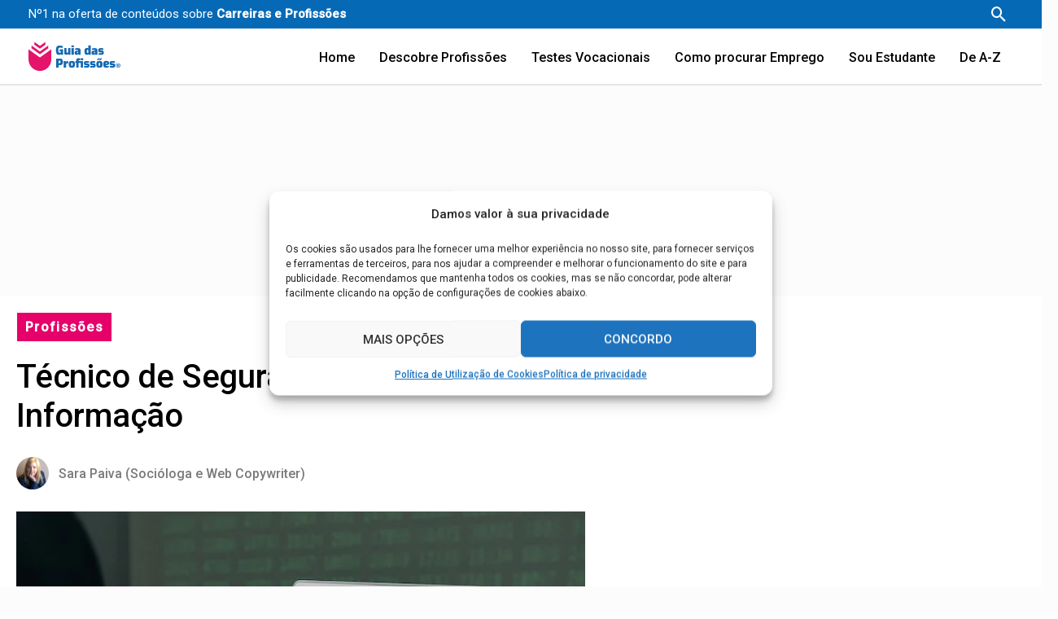

--- FILE ---
content_type: image/svg+xml
request_url: https://www.guiadasprofissoes.info/wp-content/uploads/2022/02/Logo-guia_das_profissoes-r.svg
body_size: 2437
content:
<?xml version="1.0" encoding="utf-8"?>
<!-- Generator: Adobe Illustrator 26.0.3, SVG Export Plug-In . SVG Version: 6.00 Build 0)  -->
<svg version="1.1" id="Layer_1" xmlns="http://www.w3.org/2000/svg" xmlns:xlink="http://www.w3.org/1999/xlink" x="0px" y="0px"
	 viewBox="0 0 271.4 86.1" style="enable-background:new 0 0 271.4 86.1;" xml:space="preserve">
<style type="text/css">
	.st0{fill:#E6136B;}
	.st1{fill:#1569B2;}
</style>
<g>
	<path class="st0" d="M67.2,22.7V53l0,0C66.9,71.3,52,86,33.7,86S0.5,71.2,0.2,53l0,0V22.7l33.5,23.9L67.2,22.7z M17.7,9.4
		l16.1,11.5l16-11.4V1.2L33.7,12.7l-16-11.5V9.4z M58.2,11.6L33.7,29.2L9.2,11.6v8.3l24.5,17.5l24.5-17.5V11.6L58.2,11.6z"/>
	<g>
		<path class="st1" d="M82.8,35.2c-1.2-2.4-1.7-5.6-1.7-9.9c0-3,0.3-5.5,0.8-7.4s1.6-3.5,3.1-4.5c1.5-1.1,3.7-1.6,6.4-1.6
			c1.9,0,3.5,0.1,4.7,0.3s2.7,0.5,4.5,1v5.4c-2.2-0.3-4.8-0.5-7.9-0.5c-1.4,0-2.4,0.2-3.1,0.6s-1.1,1.1-1.3,2.1S88,23.3,88,25.4
			c0,2,0.1,3.4,0.3,4.4c0.2,1,0.6,1.7,1.1,2.1s1.2,0.6,2,0.6c1.5,0,2.8-0.1,3.9-0.3v-3.5h-3.7v-5.5c0.7-0.1,1.7-0.2,2.9-0.2
			c1.2,0,2.3-0.1,3.3-0.1c1.2,0,2.6,0,4.1,0v15.8h-5.2L95.8,37c-0.7,0.5-1.7,0.9-2.9,1.3c-1.2,0.4-2.5,0.6-3.8,0.6
			C86,38.8,83.9,37.6,82.8,35.2z"/>
		<path class="st1" d="M106.8,37.2c-1-1.1-1.4-2.5-1.4-4.2V19.3h6.9v11.5c0,0.7,0.1,1.1,0.5,1.4c0.4,0.3,0.8,0.4,1.4,0.4
			c0.4,0,0.9-0.1,1.4-0.3c0.5-0.2,1-0.5,1.2-0.8V19.3h6.9v19.3H118l-1.2-1.9c-2.2,1.4-4.2,2.1-6.1,2.1
			C109.1,38.8,107.8,38.3,106.8,37.2z"/>
		<path class="st1" d="M127.1,16.7c-0.1-0.1-0.2-0.3-0.2-0.6v-3.9c0-0.3,0.1-0.5,0.2-0.7s0.3-0.2,0.6-0.2h5.4c0.2,0,0.5,0.1,0.6,0.2
			c0.1,0.1,0.2,0.4,0.2,0.6V16c0,0.5-0.2,0.8-0.8,0.8h-5.4C127.4,16.9,127.2,16.8,127.1,16.7z M126.9,19.3h6.9v19.3h-6.9V19.3z"/>
		<path class="st1" d="M137.7,37.5c-0.9-0.9-1.4-2.1-1.4-3.6v-2c0-1.5,0.5-2.7,1.6-3.6s2.7-1.4,4.9-1.4h3.9v-0.6
			c0-0.5-0.1-0.9-0.2-1.1s-0.5-0.4-1-0.5s-1.3-0.1-2.4-0.1h-5.6v-4c1.1-0.4,2.4-0.8,3.7-1s2.8-0.4,4.6-0.4c2.6,0,4.6,0.5,6,1.4
			c1.4,1,2,2.7,2,5.3v12.8h-5.5l-1.1-1.9c-0.6,0.6-1.4,1.1-2.3,1.5c-1,0.4-2.2,0.6-3.5,0.6C139.8,38.8,138.6,38.4,137.7,37.5z
			 M146,34c0.4-0.1,0.6-0.2,0.8-0.3v-3.5l-1.4,0.2c-0.7,0.1-1.2,0.3-1.5,0.5s-0.5,0.6-0.5,1.1v0.7c0,0.5,0.1,0.8,0.4,1
			s0.7,0.3,1.2,0.3C145.2,34.1,145.6,34.1,146,34z"/>
		<path class="st1" d="M166.9,36.6c-1.1-1.5-1.7-4-1.7-7.4c0-2.5,0.2-4.4,0.6-5.9c0.4-1.4,1.1-2.5,2.2-3.3c1.1-0.7,2.5-1.1,4.4-1.1
			c1.4,0,2.9,0.2,4.3,0.8v-8.4h6.9v27.4h-5.9l-1.1-1.7c-1.4,1.3-3,2-4.7,2C169.8,38.8,168.1,38.1,166.9,36.6z M176.7,32.6v-7.8
			c-0.2-0.1-0.6-0.3-0.9-0.4c-0.3-0.1-0.7-0.2-1-0.2c-0.7,0-1.2,0.1-1.6,0.3s-0.6,0.7-0.8,1.4c-0.1,0.7-0.2,1.7-0.2,3
			s0.1,2.3,0.2,2.9c0.1,0.6,0.4,1,0.7,1.2c0.3,0.2,0.8,0.3,1.5,0.3C175.5,33.3,176.1,33.1,176.7,32.6z"/>
		<path class="st1" d="M187.4,37.5c-0.9-0.9-1.4-2.1-1.4-3.6v-2c0-1.5,0.5-2.7,1.6-3.6s2.7-1.4,4.9-1.4h3.9v-0.6
			c0-0.5-0.1-0.9-0.2-1.1s-0.5-0.4-1-0.5s-1.3-0.1-2.4-0.1h-5.6v-4c1.1-0.4,2.4-0.8,3.7-1s2.8-0.4,4.6-0.4c2.6,0,4.6,0.5,6,1.4
			c1.4,1,2,2.7,2,5.3v12.8H198l-1.1-1.9c-0.6,0.6-1.4,1.1-2.3,1.5c-1,0.4-2.2,0.6-3.5,0.6C189.6,38.8,188.4,38.4,187.4,37.5z
			 M195.7,34c0.4-0.1,0.6-0.2,0.8-0.3v-3.5l-1.4,0.2c-0.7,0.1-1.2,0.3-1.5,0.5s-0.5,0.6-0.5,1.1v0.7c0,0.5,0.1,0.8,0.4,1
			s0.7,0.3,1.2,0.3C195,34.1,195.3,34.1,195.7,34z"/>
		<path class="st1" d="M209.6,38.5c-1.3-0.2-2.4-0.5-3.3-0.8v-4h8.9c0.4,0,0.7,0,0.9-0.1c0.1-0.1,0.2-0.3,0.2-0.6v-0.5
			c0-0.2-0.1-0.4-0.3-0.6c-0.2-0.1-0.5-0.2-1.1-0.2h-3.2c-1.8,0-3.2-0.4-4.3-1.3s-1.6-2.3-1.6-4.2V25c0-1.3,0.2-2.4,0.7-3.2
			c0.5-0.9,1.4-1.5,2.6-1.9s2.9-0.7,5.1-0.7c1.2,0,2.6,0.1,3.9,0.3c1.4,0.2,2.4,0.5,3.1,0.8v4h-8.5c-0.3,0-0.6,0-0.8,0.1
			c-0.1,0.1-0.2,0.3-0.2,0.6v0.5c0,0.3,0.1,0.5,0.3,0.6s0.6,0.1,1.1,0.1h3.3c2,0,3.5,0.4,4.3,1.4c0.9,0.9,1.4,2.2,1.4,4v2
			c0,1.9-0.7,3.3-2,4.1s-3.5,1.2-6.4,1.2C212.3,38.8,210.9,38.7,209.6,38.5z"/>
		<path class="st1" d="M81.7,49.8h11.7c1.5,0,2.8,0.2,3.9,0.7c1.2,0.4,2.2,1.4,2.9,2.8c0.8,1.4,1.2,3.4,1.2,6.1
			c0,3.8-0.7,6.4-2.2,7.8c-1.4,1.3-3.3,2-5.5,2c-1.1,0-2.2-0.1-3.3-0.3c-1.1-0.2-1.7-0.3-1.8-0.4v8h-6.9L81.7,49.8L81.7,49.8z
			 M92.7,62.9c0.7,0,1.2-0.3,1.4-0.8c0.3-0.6,0.4-1.4,0.4-2.7c0-1.1-0.1-2-0.4-2.5c-0.3-0.6-0.8-0.8-1.4-0.8h-4v6.8H92.7L92.7,62.9z
			"/>
		<path class="st1" d="M104,57.1h5.4l1.5,2.7c0.7-0.9,1.4-1.6,2.1-2.2c0.8-0.5,1.6-0.8,2.6-0.8c0.5,0,1,0,1.4,0.2v7.1
			c-1.1-0.1-1.9-0.1-2.4-0.1c-1.8,0-3,0.5-3.8,1.5v10.9H104V57.1z"/>
		<path class="st1" d="M122.6,75.6c-1.3-0.7-2.3-1.7-2.8-3.1c-0.6-1.4-0.9-3.3-0.9-5.8c0-2.6,0.3-4.6,0.9-6s1.5-2.4,2.8-3
			s3.1-0.9,5.5-0.9c2.4,0,4.1,0.3,5.5,0.9c1.4,0.6,2.3,1.6,2.8,3c0.6,1.4,0.9,3.4,0.9,5.9s-0.3,4.5-0.8,5.9c-0.6,1.4-1.5,2.4-2.8,3
			s-3.2,0.9-5.5,0.9C125.7,76.5,123.9,76.2,122.6,75.6z M129.4,70.7c0.3-0.2,0.5-0.6,0.6-1.2s0.2-1.6,0.2-2.9s-0.1-2.3-0.2-2.9
			c-0.1-0.6-0.3-1-0.6-1.2s-0.8-0.3-1.4-0.3s-1.1,0.1-1.4,0.3s-0.5,0.6-0.6,1.2s-0.2,1.6-0.2,2.9s0.1,2.4,0.2,2.9
			c0.1,0.6,0.3,1,0.6,1.2c0.3,0.2,0.8,0.3,1.4,0.3C128.6,71,129.1,70.9,129.4,70.7z"/>
		<path class="st1" d="M161.2,76.3h-6.9V62.6H148v13.8h-7V62.6h-2.6v-4.4l2.6-1.1v-1.7c0-1.7,0.2-3,0.7-4s1.1-1.6,2.1-2
			c0.9-0.4,2.1-0.6,3.5-0.6c1,0,2,0,3,0.2c1,0.1,1.7,0.3,2.3,0.5v5c-0.8,0-1.7,0-2.8,0c-0.6,0-1.1,0.1-1.4,0.4s-0.4,0.8-0.4,1.4V57
			h13.2L161.2,76.3L161.2,76.3z M161.1,49.2c0.1,0.1,0.2,0.4,0.2,0.6v4c0,0.5-0.2,0.8-0.8,0.8h-5.4c-0.2,0-0.5-0.1-0.6-0.2
			c-0.1-0.1-0.2-0.3-0.2-0.6v-4c0-0.3,0.1-0.5,0.2-0.7s0.3-0.2,0.6-0.2h5.4C160.7,49,160.9,49,161.1,49.2z"/>
		<path class="st1" d="M167.4,76.3c-1.3-0.2-2.4-0.5-3.3-0.8v-4h8.9c0.4,0,0.7-0.1,0.9-0.1c0.1-0.1,0.2-0.3,0.2-0.6v-0.5
			c0-0.2-0.1-0.4-0.3-0.6c-0.2-0.1-0.5-0.2-1.1-0.2h-3.2c-1.8,0-3.2-0.4-4.3-1.3s-1.6-2.3-1.6-4.2v-1.3c0-1.3,0.2-2.4,0.7-3.2
			c0.5-0.9,1.4-1.5,2.6-1.9c1.2-0.4,2.9-0.7,5.1-0.7c1.2,0,2.6,0.1,3.9,0.3c1.4,0.2,2.4,0.5,3.1,0.8v4h-8.5c-0.3,0-0.6,0-0.8,0.1
			c-0.1,0.1-0.2,0.3-0.2,0.6v0.5c0,0.3,0.1,0.5,0.3,0.6s0.6,0.1,1.1,0.1h3.3c2,0,3.5,0.4,4.3,1.4c0.9,0.9,1.4,2.2,1.4,3.9v2
			c0,1.9-0.7,3.3-2,4.1c-1.4,0.8-3.5,1.2-6.4,1.2C170.1,76.6,168.7,76.5,167.4,76.3z"/>
		<path class="st1" d="M185.5,76.3c-1.3-0.2-2.4-0.5-3.3-0.8v-4h8.9c0.4,0,0.7-0.1,0.9-0.1c0.1-0.1,0.2-0.3,0.2-0.6v-0.5
			c0-0.2-0.1-0.4-0.3-0.6c-0.2-0.1-0.5-0.2-1.1-0.2h-3.2c-1.8,0-3.2-0.4-4.3-1.3s-1.6-2.3-1.6-4.2v-1.3c0-1.3,0.2-2.4,0.7-3.2
			c0.5-0.9,1.4-1.5,2.6-1.9c1.2-0.4,2.9-0.7,5.1-0.7c1.2,0,2.6,0.1,3.9,0.3c1.4,0.2,2.4,0.5,3.1,0.8v4h-8.5c-0.3,0-0.6,0-0.8,0.1
			c-0.1,0.1-0.2,0.3-0.2,0.6v0.5c0,0.3,0.1,0.5,0.3,0.6s0.6,0.1,1.1,0.1h3.3c2,0,3.5,0.4,4.3,1.4c0.9,0.9,1.4,2.2,1.4,3.9v2
			c0,1.9-0.7,3.3-2,4.1s-3.5,1.2-6.4,1.2C188.3,76.6,186.9,76.5,185.5,76.3z"/>
		<path class="st1" d="M203.9,75.6c-1.3-0.7-2.3-1.7-2.8-3.1c-0.6-1.4-0.9-3.3-0.9-5.8c0-2.6,0.3-4.6,0.9-6s1.5-2.4,2.8-3
			s3.1-0.9,5.5-0.9s4.1,0.3,5.5,0.9c1.4,0.6,2.3,1.6,2.8,3c0.6,1.4,0.9,3.4,0.9,5.9s-0.3,4.5-0.8,5.9c-0.6,1.4-1.5,2.4-2.8,3
			s-3.2,0.9-5.5,0.9C207,76.5,205.2,76.2,203.9,75.6z M203.9,50.3c0.7-0.8,1.6-1.2,2.7-1.2c0.6,0,1.1,0,1.6,0.2s1,0.3,1.4,0.6
			c0.4,0.2,0.8,0.3,1.1,0.4c0.3,0.1,0.6,0.1,0.9,0.1c0.7,0,1.1-0.5,1.1-1.6h3.4c-0.1,3.6-1.4,5.3-3.9,5.3c-0.6,0-1.1,0-1.7-0.2
			s-1.1-0.3-1.6-0.6c-0.1,0-0.3-0.1-0.7-0.3c-0.4-0.1-0.8-0.2-1.1-0.2c-0.6,0-1.1,0.5-1.2,1.4h-3.4
			C202.8,52.5,203.1,51.2,203.9,50.3z M210.7,70.7c0.3-0.2,0.5-0.6,0.6-1.2s0.2-1.6,0.2-2.9s-0.1-2.3-0.2-2.9
			c-0.1-0.6-0.3-1-0.6-1.2s-0.8-0.3-1.4-0.3s-1.1,0.1-1.4,0.3c-0.3,0.2-0.5,0.6-0.6,1.2s-0.2,1.6-0.2,2.9s0.1,2.4,0.2,2.9
			c0.1,0.6,0.3,1,0.6,1.2s0.8,0.3,1.4,0.3S210.4,70.9,210.7,70.7z"/>
		<path class="st1" d="M224.4,75.7c-1.3-0.6-2.3-1.5-2.8-2.9s-0.9-3.4-0.9-6c0-2.7,0.3-4.7,0.8-6.2c0.5-1.4,1.4-2.5,2.7-3
			c1.2-0.6,3-0.9,5.3-0.9c2.1,0,3.8,0.2,4.9,0.6c1.1,0.4,2,1.1,2.5,2s0.8,2.4,0.8,4.2c0,2-0.6,3.4-1.7,4.2c-1.1,0.8-2.8,1.2-5,1.2
			h-3.4c0.1,0.6,0.2,1.1,0.4,1.4s0.6,0.6,1.2,0.7c0.6,0.1,1.4,0.2,2.5,0.2h5.2v4c-1.1,0.3-2.2,0.6-3.3,0.8c-1.1,0.2-2.4,0.3-3.9,0.3
			C227.5,76.5,225.7,76.2,224.4,75.7z M230.2,65.1c0.5,0,0.8-0.1,1.1-0.3c0.2-0.2,0.3-0.6,0.3-1.1c0-0.7-0.1-1.2-0.5-1.5
			s-0.9-0.4-1.6-0.4s-1.2,0.2-1.5,0.7s-0.5,1.3-0.5,2.6H230.2z"/>
		<path class="st1" d="M243.3,76.3c-1.3-0.2-2.4-0.5-3.3-0.8v-4h8.9c0.4,0,0.7-0.1,0.9-0.1c0.1-0.1,0.2-0.3,0.2-0.6v-0.5
			c0-0.2-0.1-0.4-0.3-0.6c-0.2-0.1-0.5-0.2-1.1-0.2h-3.2c-1.8,0-3.2-0.4-4.3-1.3s-1.6-2.3-1.6-4.2v-1.3c0-1.3,0.2-2.4,0.7-3.2
			c0.5-0.9,1.4-1.5,2.6-1.9c1.2-0.4,2.9-0.7,5.1-0.7c1.2,0,2.6,0.1,3.9,0.3c1.4,0.2,2.4,0.5,3.1,0.8v4h-8.5c-0.3,0-0.6,0-0.8,0.1
			c-0.1,0.1-0.2,0.3-0.2,0.6v0.5c0,0.3,0.1,0.5,0.3,0.6s0.6,0.1,1.1,0.1h3.3c2,0,3.5,0.4,4.3,1.4c0.9,0.9,1.4,2.2,1.4,3.9v2
			c0,1.9-0.7,3.3-2,4.1s-3.5,1.2-6.4,1.2C246.1,76.6,244.7,76.5,243.3,76.3z"/>
	</g>
</g>
<g>
	<path class="st1" d="M271.2,69.9c0,3.7-2.9,6.6-6.6,6.6s-6.6-2.9-6.6-6.6c0-3.6,2.9-6.5,6.6-6.5C268.3,63.4,271.2,66.3,271.2,69.9z
		 M259.5,69.9c0,2.9,2.1,5.2,5,5.2c2.9,0,4.9-2.3,4.9-5.2c0-2.9-2.1-5.2-5-5.2C261.6,64.7,259.5,67.1,259.5,69.9z M263.5,73.3H262
		v-6.5c0.7-0.1,1.5-0.1,2.5-0.1c1.2,0,1.7,0.1,2.3,0.5c0.4,0.3,0.7,0.8,0.7,1.5c0,0.7-0.5,1.3-1.3,1.5v0.1c0.7,0.3,0.9,0.7,1.2,1.6
		c0.1,0.9,0.3,1.5,0.5,1.6H266c-0.1-0.3-0.3-0.8-0.5-1.6c-0.1-0.7-0.5-1.1-1.3-1.1h-0.7V73.3L263.5,73.3z M263.5,69.6h0.7
		c0.8,0,1.5-0.3,1.5-0.9c0-0.7-0.4-0.9-1.5-0.9c-0.4,0-0.7,0-0.8,0.1L263.5,69.6L263.5,69.6z"/>
</g>
</svg>
